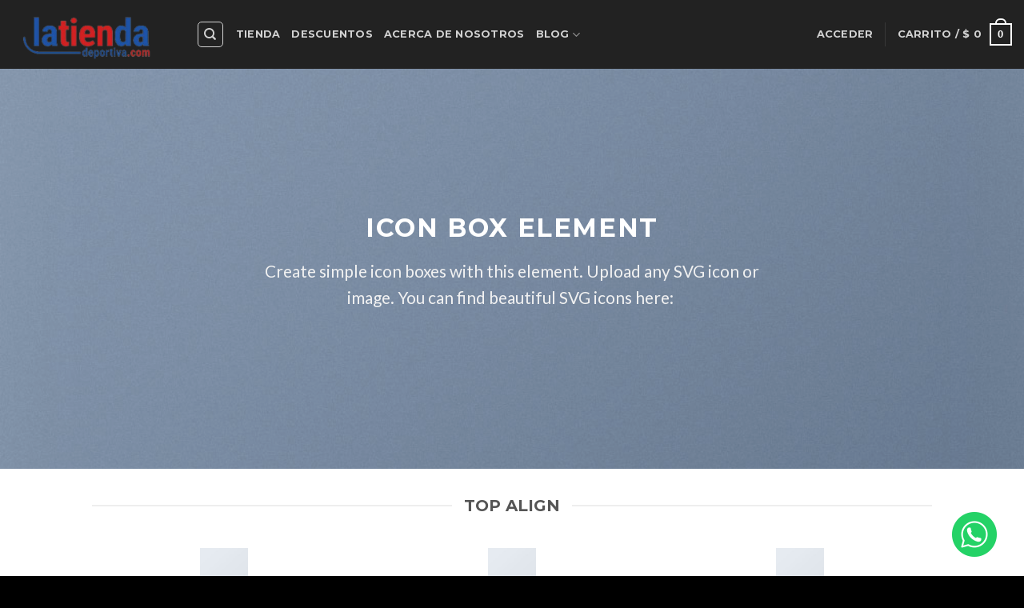

--- FILE ---
content_type: application/x-javascript
request_url: https://latiendadeportiva.com/wp-content/plugins/autochat-button-for-mobile-chat/assets/js/widget.js?ver=1.1
body_size: 637
content:
var tpw_whatsapp = {
	url: tpw_settings.pluginUrl,
	intro_message: tpw_settings.intro_message,
	name: tpw_settings.name,
	link: tpw_settings.link,
	status: tpw_settings.status,
	button: tpw_settings.button,
	position: tpw_settings.position,
	profileImage: tpw_settings.profileImage,
	windowHtml: tpw_settings.windowHtml,
	buttonStyle: tpw_settings.button_style,
}

jQuery(document).ready(function(){
	
	if(tpw_whatsapp.link != "" && tpw_whatsapp.windowHtml == "off"){
		
		if(tpw_whatsapp.profileImage){
			tpw_image = '<div class="photo"><img src="'+tpw_whatsapp.profileImage+'"></div>';
			tpw_class= "";
		}else{
			tpw_image = "";
			tpw_class= "img";
		}
		
		var tpw_widgetHtml = '<div class="tpw_container '+tpw_whatsapp.position+'"><div class="tpw_widget_icon"><div class="qty_cont"></div><img src="'+tpw_whatsapp.buttonStyle+'"></div></div>'; 
		var tpw_windowtHtml = '<div class="tpwin_container '+tpw_whatsapp.position+'"><div class="close"></div><div class="header '+tpw_class+'">'+tpw_image+'<div class="info"><p class="name">'+tpw_whatsapp.name+'</p><p class="status">'+tpw_whatsapp.status+'</p></div></div><div class="body"><div class="message">'+tpw_whatsapp.intro_message+'</div></div><div class="footer"><a class="btn" href="'+tpw_whatsapp.link+'" target="_blank"><img src="'+tpw_whatsapp.url+'/assets/img/ic.png">'+tpw_whatsapp.button+'</a><a class="banner" target="_blank" href="https://autochat.uy/"><img src="'+tpw_whatsapp.url+'/assets/img/autocht.png"></a></div></div>'; 
		jQuery("body").append(tpw_widgetHtml); 
		jQuery("body").append(tpw_windowtHtml);
		
		jQuery(".tpw_container").on("click", function(){
			tpw_setCookie("tpw_open", '1', 1);
			jQuery(".tpwin_container").fadeToggle();
			jQuery(".tpw_qty").fadeOut("fast");
		});
		
		jQuery(".tpwin_container .close").on("click", function(){
			jQuery(".tpwin_container").fadeOut();
		});
		
		setTimeout( function(){ 
			var tpw_st = tpw_getCookie("tpw_open");
			if(tpw_st ==""){
				tpw_add_qty(1);
			}
		}  , 7000 );
		
	}else{
		
		if(tpw_whatsapp.link != ""){
			var tpw_widgetHtml = '<div class="tpw_container '+tpw_whatsapp.position+'"><div class="tpw_widget_icon"><div class="qty_cont"></div><a href="'+tpw_whatsapp.link+'" target="_blank"><img src="'+tpw_whatsapp.buttonStyle+'"></a></div></div>'; 
			jQuery("body").append(tpw_widgetHtml); 
		}
		
		
	}
	
	
});

function tpw_add_qty(tpw_num){
	
	var tpw_html = '<div class="tpw_qty">'+tpw_num+'</div>';
	jQuery(".qty_cont").append(tpw_html);
	
}

/***Cookies***/

function tpw_setCookie(tpw_cname, tpw_cvalue, tpw_exdays) {
	var tpw_d = new Date();
	tpw_d.setTime(tpw_d.getTime() + (tpw_exdays*24*60*60*1000));
	var tpw_expires = "expires="+ tpw_d.toUTCString();
	document.cookie = tpw_cname + "=" + tpw_cvalue + ";" + tpw_expires + ";path=/";
}


function tpw_getCookie(tpw_cname) {
  var tpw_name = tpw_cname + "=";
  var tpw_decodedCookie = decodeURIComponent(document.cookie);
  var tpw_ca = tpw_decodedCookie.split(';');
  for(var i = 0; i <tpw_ca.length; i++) {
    var tpw_c = tpw_ca[i];
    while (tpw_c.charAt(0) == ' ') {
      tpw_c = tpw_c.substring(1);
    }
    if (tpw_c.indexOf(tpw_name) == 0) {
      return tpw_c.substring(tpw_name.length, tpw_c.length);
    }
  }
  return "";
}